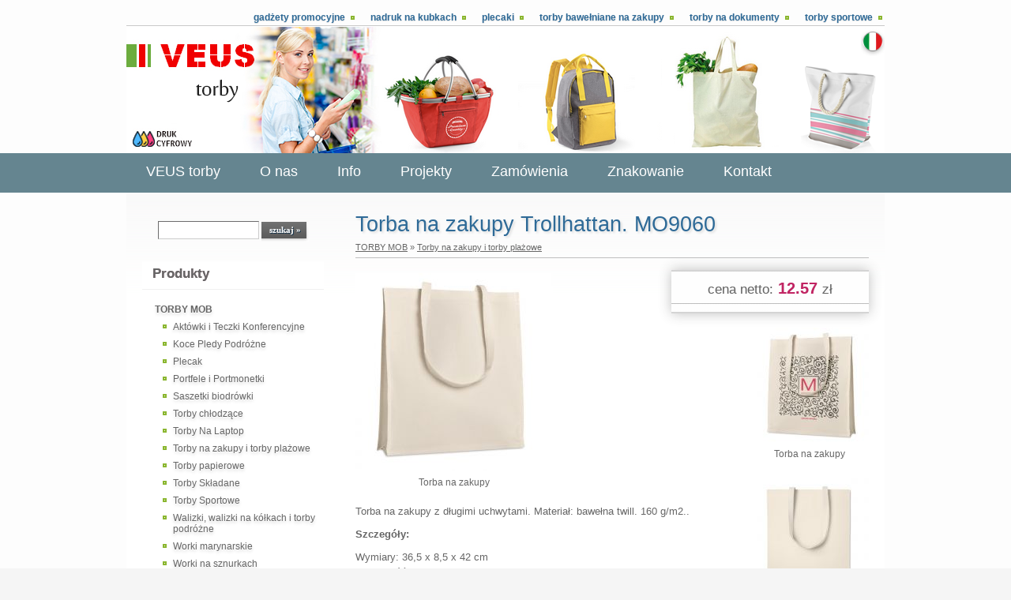

--- FILE ---
content_type: text/html; charset=utf-8
request_url: https://torby.veus.pl/?654,torba-na-zakupy-trollhattan-mo9060
body_size: 3065
content:
<?xml version="1.0" encoding="utf-8"?>
<!DOCTYPE html PUBLIC "-//W3C//DTD XHTML 1.1//EN" "http://www.w3.org/TR/xhtml11/DTD/xhtml11.dtd">
<html xmlns="http://www.w3.org/1999/xhtml" xml:lang="pl" lang="pl">
<head>
  <title>Torba na zakupy Trollhattan. MO9060 - Torby ekologiczne z nadrukiem</title>
  <meta name="Language" content="pl" />
  <meta name="Description" content="Ekologiczne torby z nadrukiem, torby bawełniane,  torby papierowe" />
  <meta name="Generator" content="Quick.Cart v6.6" />

  <link rel="stylesheet" href="templates/default/style.css" />

  <script type="text/javascript" src="core/common.js"></script>
  <script type="text/javascript" src="plugins/mlbox/mlbox.js"></script>
  <script type="text/javascript">
    var cfLangNoWord      = "Wypełnij poprawnie wymagane pola";
    var cfLangMail        = "Podaj poprawny e-mail";
    var cfWrongValue      = "Podaj poprawną wartość";
  </script>
  </head>
<body id="product654">
<ul id="skiplinks">
  <li><a href="#menu2" tabindex="1">Przejdź do menu głównego</a></li>
  <li><a href="#content" tabindex="2">Przejdź do treści</a></li>
    <li><a href="#search" tabindex="3">Przejdź do wyszukiwarki</a></li>
  </ul>

<div id="container">
  <div id="header">
    <div id="head1">      <div class="container">
        <div id="menu1"><ul>    <li class="l1">  <a href="?gadzety-promocyjne,74">Gadżety promocyjne</a></li>    <li class="l2">  <a href="?nadruk-na-kubkach,107">Nadruk na kubkach</a></li>    <li class="l3">  <a href="?plecaki,100">Plecaki </a></li>    <li class="l4">  <a href="?torby-bawelniane-na-zakupy,102">Torby bawełniane na zakupy</a></li>    <li class="l5">  <a href="?torby-na-dokumenty,103">Torby na dokumenty</a></li>    <li class="lL">  <a href="?torby-sportowe,101">Torby sportowe</a></li></ul></div>      </div>
    </div>
    <div id="head2">      <div class="container">
        <div id="logo">          <div id="title"><a href="./" tabindex="4"></a></div>
          <div id="slogan"></div>
        </div>
      </div>
    </div>
    <div id="head3">      <div class="container">
        <div id="menu2"><ul>    <li class="l1">  <a href="?veus-torby,77">VEUS torby</a></li>    <li class="l2">  <a href="?o-nas,1">O nas</a></li>    <li class="l3">  <a href="?info,20">Info</a></li>    <li class="l4">  <a href="?projekty,28">Projekty</a></li>    <li class="l5">  <a href="?zamowienia,79">Zamówienia</a></li>    <li class="l6">  <a href="?znakowanie,3">Znakowanie</a></li>    <li class="lL">  <a href="?kontakt,2">Kontakt</a></li></ul></div>      </div>
    </div>
  </div>
  <div id="body">
    <div class="container">
      <div id="column">            <a id="search" tabindex="-1"></a>
            <form method="post" action="?wyniki-wyszukiwania,17" id="searchForm">
              <fieldset>
                <legend>Wyszukiwarka</legend>
                <span><label for="searchField">szukaj</label><input type="text" size="15" name="sPhrase" id="searchField" value="" class="input" maxlength="100" accesskey="1" /></span>
                <em><input type="submit" value="szukaj &raquo;" class="submit" /></em>
              </fieldset>
            </form><div id="menu3"><div class="type">Produkty</div><ul>    <li class="l1">  <a href="?torby-mob,83">TORBY MOB</a><ul class="sub1">    <li class="l1">  <a href="?aktowki-i-teczki-konferencyjne,85">Aktówki i Teczki Konferencyjne</a></li>    <li class="l2">  <a href="?koce-pledy-podrozne,86">Koce Pledy Podróżne</a></li>    <li class="l3">  <a href="?plecak,87">Plecak</a></li>    <li class="l4">  <a href="?portfele-i-portmonetki,88">Portfele i Portmonetki</a></li>    <li class="l5">  <a href="?saszetki-biodrowki,89">Saszetki biodrówki</a></li>    <li class="l6">  <a href="?torby-chlodzace,90">Torby chłodzące</a></li>    <li class="l7">  <a href="?torby-na-laptop,91">Torby Na Laptop</a></li>    <li class="l8">  <a href="?torby-na-zakupy-i-torby-plazowe,92">Torby na zakupy i torby plażowe</a></li>    <li class="l9">  <a href="?torby-papierowe,93">Torby papierowe</a></li>    <li class="l10">  <a href="?torby-skladane,94">Torby Składane</a></li>    <li class="l11">  <a href="?torby-sportowe,95">Torby Sportowe</a></li>    <li class="l12">  <a href="?walizki-walizki-na-kolkach-i-torby-podrozne,96">Walizki, walizki na kółkach i torby podróżne</a></li>    <li class="l13">  <a href="?worki-marynarskie,97">Worki marynarskie</a></li>    <li class="l14">  <a href="?worki-na-sznurkach,98">Worki na sznurkach</a></li>    <li class="l15">  <a href="?zestawy-do-czyszczenia-butow,99">Zestawy do Czyszczenia Butów</a></li>    <li class="lL">  <a href="?akcesoria-podrozne,84">Akcesoria Podróżne</a></li>  </ul></li>    <li class="l2">  <a href="?torby-bluecollection,61">TORBY BLUECOLLECTION</a><ul class="sub1">    <li class="l1">  <a href="?plecaki,70">PLECAKI</a></li>    <li class="l2">  <a href="?torby-na-dokumenty,67">TORBY NA DOKUMENTY</a></li>    <li class="l3">  <a href="./">NA ZAKUPY TORBY BAWEŁNIANE </a></li>    <li class="l4">  <a href="?na-zakupy-kosze,23">NA ZAKUPY kosze</a></li>    <li class="l5">  <a href="?na-zakupy-torby-poli,63">NA ZAKUPY TORBY POLI</a></li>    <li class="l6">  <a href="?torby-sportowe,71">TORBY SPORTOWE</a></li>    <li class="l7">  <a href="?akcesoria,72">AKCESORIA </a></li>    <li class="l8">  <a href="?opakowania-swiateczne,69">OPAKOWANIA ŚWIĄTECZNE</a></li>    <li class="lL">  <a href="?inne,68">INNE</a></li>  </ul></li>    <li class="l3">  <a href="?torby-bagonline,60">TORBY BAGONLINE</a><ul class="sub1">    <li class="l1">  <a href="?torby-papierowe-skrecane-biale,59">TORBY PAPIEROWE SKRĘCANE BIAŁE</a></li>    <li class="l2">  <a href="?torby-papierowe-skrecane-brazowe,64">TORBY PAPIEROWE SKRĘCANE BRĄZOWE</a></li>    <li class="l3">  <a href="?torby-papierowe-skrecane-kolorowe,65">TORBY PAPIEROWE SKRĘCANE KOLOROWE</a></li>    <li class="lL">  <a href="?torby-bawelniane-kolorowe,58">TORBY BAWEŁNIANE KOLOROWE</a></li>  </ul></li>    <li class="l4">  <a href="?abante-eko-katalogi,104">ABANTE eko - katalogi</a><ul class="sub1">    <li class="l1">  <a href="?kubki-z-nadrukiem-abante,106">Kubki z nadrukiem Abante</a></li>    <li class="lL">  <a href="?gadzety-reklamowe-abante,78">Gadżety reklamowe Abante</a></li>  </ul></li>    <li class="l5">  <a href="?veus-druk,105">VEUS Druk</a><ul class="sub1">    <li class="l1">  <a href="?ceramika-z-nadrukiem-veus,66">Ceramika z nadrukiem Veus</a></li>    <li class="l2">  <a href="?kubki-reklamowe-veus,80">Kubki reklamowe  Veus</a></li>    <li class="l3">  <a href="?gadzety-reklamowe-blue,75">Gadżety reklamowe Blue</a></li>    <li class="l4">  <a href="?gadzety-reklamowe-kolor,76">Gadżety reklamowe Kolor</a></li>    <li class="lL">  <a href="?banery-reklamowe,82">Banery reklamowe</a></li>  </ul></li>    <li class="lL">  <a href="?abante-uroda-i-zdrowie,108">Abante Uroda i Zdrowie</a></li></ul></div>       
      </div>
      <div id="content"><div id="product">
  <script type="text/javascript">
    var sTitle = "Torba na zakupy Trollhattan. MO9060";
    var fPrice = Math.abs( "12.57" );
  </script><h1>Torba na zakupy Trollhattan. MO9060</h1><div class="breadcrumb"><a href="?torby-mob,83">TORBY MOB</a>&nbsp;&raquo;&nbsp;<a href="?torby-na-zakupy-i-torby-plazowe,92">Torby na zakupy i torby plażowe</a></div><script type="text/javascript">
                var sFilesDir = "files/";
                var sPreviewDir = "250/";
              </script>
              <div id="imagesList1" class="imagePreview"><a href="files/Torba_na_zakupy_mo9060_13.jpg" class="mlbox[preview]" id="previewLink" title="Torba na zakupy"><img src="files/250/Torba_na_zakupy_mo9060_13.jpg" alt="Torba na zakupy" id="imgPreview" /></a><div id="defaultDescription">Torba na zakupy</div></div><div id="box">        <div id="price"><em>cena netto:</em><strong id="priceValue">12.57</strong><span>zł</span></div></div><ul class="imagesList" id="imagesList2"><li class="l1"><a href="files/Torba_na_zakupy_mo9060_13_p.jpg" class="mlbox[654]" title="Torba na zakupy"><img src="files/150/Torba_na_zakupy_mo9060_13_p.jpg" alt="Torba na zakupy" /></a><div>Torba na zakupy</div></li><li class="l2"><a href="files/Torba_na_zakupy_mo9060_13a.jpg" class="mlbox[654]" title=""><img src="files/150/Torba_na_zakupy_mo9060_13a.jpg" alt="" /></a></li><li class="lL"><a href="files/Torba_na_zakupy_mo9060_13b.jpg" class="mlbox[654]" title=""><img src="files/150/Torba_na_zakupy_mo9060_13b.jpg" alt="" /></a></li></ul><div class="content" id="productDescription"><p>Torba na zakupy z długimi uchwytami. Materiał: bawełna twill. 160 g/m2..</p>
<p><strong>Szczegóły:</strong></p>
<p>Wymiary: 36,5 x 8,5 x 42 cm<br />Pojemność: 0,44 cdm3<br />Waga brutto: 0,114 kg<br />Waga netto: 0,107 kg<br />Marka: MOB<br />Materiał: bawełna twill. 160 g/m</p>
<p><strong>Opakowanie:</strong></p>
<p>Wysokość: 0,25 m<br />Szerokość: 0,4 m <br />Długość: 0,44 m<br />Pojemność: 0,044 m3<br />Waga brutto: 11,386 kg<br />Ilość: 200 szt.</p>
<p><strong>Dostępne kolory:</strong> beżowy</p></div></div>
        <div id="options"><div class="print"><a href="javascript:window.print();">drukuj</a></div><div class="back"><a href="javascript:history.back();">&laquo; powrót</a></div></div>
      </div>
    </div>
  </div>
  <div id="foot">    <div class="container">
      <div id="copy"><a href='http://gadzety.veus.pl'>gadżety reklamowe veus</a>                  <a href='http://gadzety.abante.pl'>gadżety reklamowe abante</a></div><!-- copyrights here -->
      <!-- 
        Read the license before you change the footer
        www.opensolution.org/licenses.html
      -->
      <div class="foot" id="powered"><a href="http://opensolution.org/"><img src="templates/default/img/quick.cart.png" alt="Script logo" width="187" height="15" /></a></div>
    </div>
  </div>
</div>
</body>
</html>